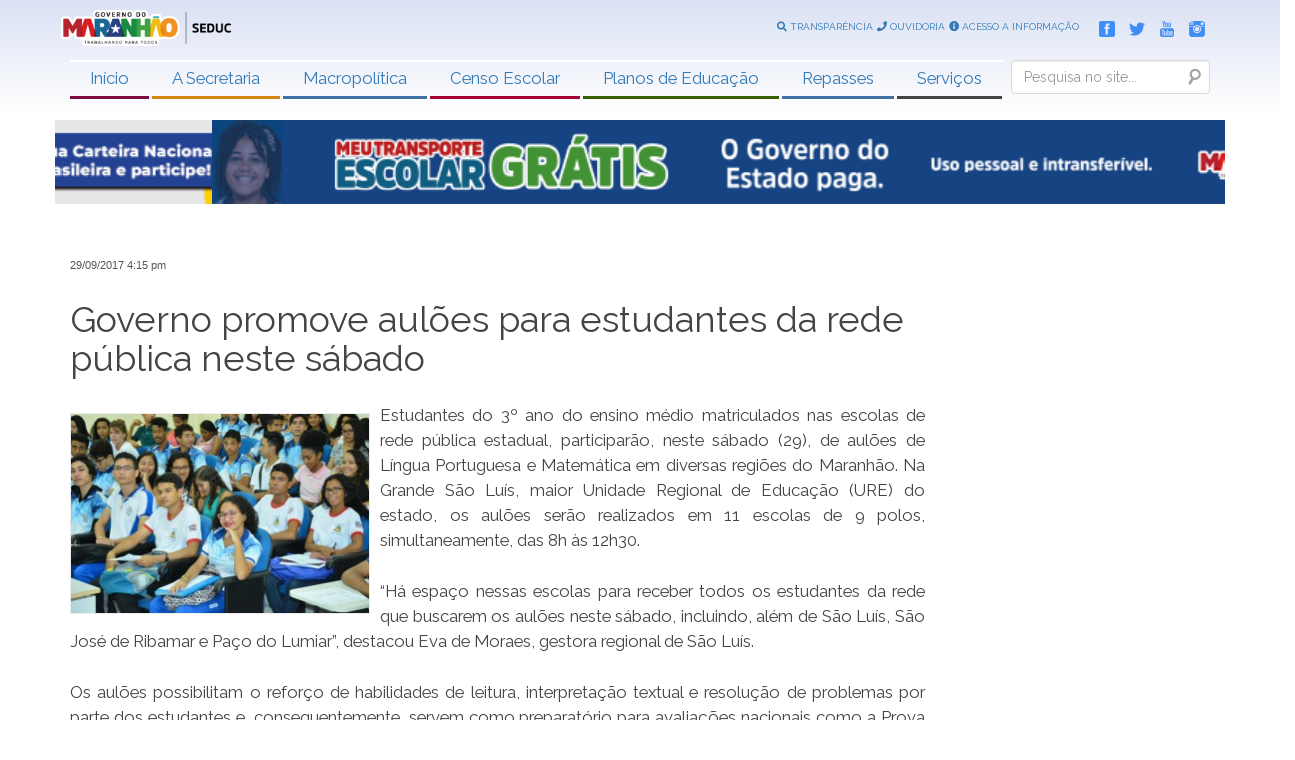

--- FILE ---
content_type: text/html; charset=UTF-8
request_url: https://www.educacao.ma.gov.br/governo-promove-auloes-para-estudantes-da-rede-publica-neste-sabado/
body_size: 15541
content:
<!DOCTYPE html>
<html lang="pt-br">

<head>
    <meta charset="utf-8">
    <meta http-equiv="X-UA-Compatible" content="IE=edge,chrome=1">
    <meta name="viewport" content="width=device-width, initial-scale=1, shrink-to-fit=no">
    <meta name="description" content="Sítio Eletrônico do Governo do Estado do Maranhão">
    <meta name="author" content="SEATI">
    <link rel="pingback" href="http://www.educacao.ma.gov.br/xmlrpc.php" />

    <title>Secretaria de Educação do Governo do Estado do Maranhão</title>
    
    <!-- Bootstrap core CSS -->
    
    <link href="http://www.educacao.ma.gov.br/wp-content/themes/seduc2023/bootstrap/css/bootstrap.css"	rel="stylesheet">
    
    <!-- Fontes -->
    <link rel="stylesheet" type="text/css" href="https://fonts.googleapis.com/css?family=Raleway:400,200,300,700,900,800" />
    <link href="https://fonts.googleapis.com/css?family=Relaway|Bebas+Neue|Cinzel|EB+Garamond&display=swap" rel="stylesheet">
    <link rel="stylesheet" type="text/css" href="https://fonts.googleapis.com/css?family=Open+Sans:400,300,300italic,400italic,600,600italic,700,700italic,800,800italic" >
        
    
    <!-- Carregando biblioteca para ícones -->
    <link rel="stylesheet" href="https://use.fontawesome.com/releases/v5.6.3/css/all.css">
    
      <link rel="stylesheet" href="http://www.educacao.ma.gov.br/wp-content/themes/seduc2023/OwlCarousel2-2.3.4/dist/assets/owl.carousel.min.css">
      <link rel="stylesheet" href="http://www.educacao.ma.gov.br/wp-content/themes/seduc2023/OwlCarousel2-2.3.4/dist/assets/owl.theme.default.min.css">

    <!-- Le HTML5 shim, for IE6-8 support of HTML5 elements -->
    <!--[if lt IE 9]>
      <script src="http://html5shim.googlecode.com/svn/trunk/html5.js"></script>
    <![endif]-->
    
    <!-- Le styles -->
    <link href="http://www.educacao.ma.gov.br/wp-content/themes/seduc2023/style.css" rel="stylesheet">

        <meta name='robots' content='max-image-preview:large' />
<link rel="alternate" type="application/rss+xml" title="Feed para Secretaria de Educação do Governo do Estado do Maranhão &raquo;" href="http://www.educacao.ma.gov.br/feed/" />
<link rel="alternate" type="application/rss+xml" title="Feed de comentários para Secretaria de Educação do Governo do Estado do Maranhão &raquo;" href="http://www.educacao.ma.gov.br/comments/feed/" />
<link rel="alternate" title="oEmbed (JSON)" type="application/json+oembed" href="http://www.educacao.ma.gov.br/wp-json/oembed/1.0/embed?url=http%3A%2F%2Fwww.educacao.ma.gov.br%2Fgoverno-promove-auloes-para-estudantes-da-rede-publica-neste-sabado%2F" />
<link rel="alternate" title="oEmbed (XML)" type="text/xml+oembed" href="http://www.educacao.ma.gov.br/wp-json/oembed/1.0/embed?url=http%3A%2F%2Fwww.educacao.ma.gov.br%2Fgoverno-promove-auloes-para-estudantes-da-rede-publica-neste-sabado%2F&#038;format=xml" />
<style id='wp-img-auto-sizes-contain-inline-css' type='text/css'>
img:is([sizes=auto i],[sizes^="auto," i]){contain-intrinsic-size:3000px 1500px}
/*# sourceURL=wp-img-auto-sizes-contain-inline-css */
</style>
<link rel='stylesheet' id='cnss_font_awesome_css-css' href='http://www.educacao.ma.gov.br/wp-content/plugins/easy-social-icons/css/font-awesome/css/all.min.css?ver=5.7.2' type='text/css' media='all' />
<link rel='stylesheet' id='cnss_font_awesome_v4_shims-css' href='http://www.educacao.ma.gov.br/wp-content/plugins/easy-social-icons/css/font-awesome/css/v4-shims.min.css?ver=5.7.2' type='text/css' media='all' />
<link rel='stylesheet' id='cnss_css-css' href='http://www.educacao.ma.gov.br/wp-content/plugins/easy-social-icons/css/cnss.css?ver=1.0' type='text/css' media='all' />
<link rel='stylesheet' id='wp_bannerize_pro_slugwp-bannerize-admin-barmincss-css' href='http://www.educacao.ma.gov.br/wp-content/plugins/wp-bannerize-pro/public/css/wp-bannerize-admin-bar.min.css?ver=1.6.9' type='text/css' media='all' />
<link rel='stylesheet' id='wp_bannerize_pro_slugwp-bannerizemincss-css' href='http://www.educacao.ma.gov.br/wp-content/plugins/wp-bannerize-pro/public/css/wp-bannerize.min.css?ver=1.6.9' type='text/css' media='all' />
<style id='wp-emoji-styles-inline-css' type='text/css'>

	img.wp-smiley, img.emoji {
		display: inline !important;
		border: none !important;
		box-shadow: none !important;
		height: 1em !important;
		width: 1em !important;
		margin: 0 0.07em !important;
		vertical-align: -0.1em !important;
		background: none !important;
		padding: 0 !important;
	}
/*# sourceURL=wp-emoji-styles-inline-css */
</style>
<style id='wp-block-library-inline-css' type='text/css'>
:root{
  --wp-block-synced-color:#7a00df;
  --wp-block-synced-color--rgb:122, 0, 223;
  --wp-bound-block-color:var(--wp-block-synced-color);
  --wp-editor-canvas-background:#ddd;
  --wp-admin-theme-color:#007cba;
  --wp-admin-theme-color--rgb:0, 124, 186;
  --wp-admin-theme-color-darker-10:#006ba1;
  --wp-admin-theme-color-darker-10--rgb:0, 107, 160.5;
  --wp-admin-theme-color-darker-20:#005a87;
  --wp-admin-theme-color-darker-20--rgb:0, 90, 135;
  --wp-admin-border-width-focus:2px;
}
@media (min-resolution:192dpi){
  :root{
    --wp-admin-border-width-focus:1.5px;
  }
}
.wp-element-button{
  cursor:pointer;
}

:root .has-very-light-gray-background-color{
  background-color:#eee;
}
:root .has-very-dark-gray-background-color{
  background-color:#313131;
}
:root .has-very-light-gray-color{
  color:#eee;
}
:root .has-very-dark-gray-color{
  color:#313131;
}
:root .has-vivid-green-cyan-to-vivid-cyan-blue-gradient-background{
  background:linear-gradient(135deg, #00d084, #0693e3);
}
:root .has-purple-crush-gradient-background{
  background:linear-gradient(135deg, #34e2e4, #4721fb 50%, #ab1dfe);
}
:root .has-hazy-dawn-gradient-background{
  background:linear-gradient(135deg, #faaca8, #dad0ec);
}
:root .has-subdued-olive-gradient-background{
  background:linear-gradient(135deg, #fafae1, #67a671);
}
:root .has-atomic-cream-gradient-background{
  background:linear-gradient(135deg, #fdd79a, #004a59);
}
:root .has-nightshade-gradient-background{
  background:linear-gradient(135deg, #330968, #31cdcf);
}
:root .has-midnight-gradient-background{
  background:linear-gradient(135deg, #020381, #2874fc);
}
:root{
  --wp--preset--font-size--normal:16px;
  --wp--preset--font-size--huge:42px;
}

.has-regular-font-size{
  font-size:1em;
}

.has-larger-font-size{
  font-size:2.625em;
}

.has-normal-font-size{
  font-size:var(--wp--preset--font-size--normal);
}

.has-huge-font-size{
  font-size:var(--wp--preset--font-size--huge);
}

.has-text-align-center{
  text-align:center;
}

.has-text-align-left{
  text-align:left;
}

.has-text-align-right{
  text-align:right;
}

.has-fit-text{
  white-space:nowrap !important;
}

#end-resizable-editor-section{
  display:none;
}

.aligncenter{
  clear:both;
}

.items-justified-left{
  justify-content:flex-start;
}

.items-justified-center{
  justify-content:center;
}

.items-justified-right{
  justify-content:flex-end;
}

.items-justified-space-between{
  justify-content:space-between;
}

.screen-reader-text{
  border:0;
  clip-path:inset(50%);
  height:1px;
  margin:-1px;
  overflow:hidden;
  padding:0;
  position:absolute;
  width:1px;
  word-wrap:normal !important;
}

.screen-reader-text:focus{
  background-color:#ddd;
  clip-path:none;
  color:#444;
  display:block;
  font-size:1em;
  height:auto;
  left:5px;
  line-height:normal;
  padding:15px 23px 14px;
  text-decoration:none;
  top:5px;
  width:auto;
  z-index:100000;
}
html :where(.has-border-color){
  border-style:solid;
}

html :where([style*=border-top-color]){
  border-top-style:solid;
}

html :where([style*=border-right-color]){
  border-right-style:solid;
}

html :where([style*=border-bottom-color]){
  border-bottom-style:solid;
}

html :where([style*=border-left-color]){
  border-left-style:solid;
}

html :where([style*=border-width]){
  border-style:solid;
}

html :where([style*=border-top-width]){
  border-top-style:solid;
}

html :where([style*=border-right-width]){
  border-right-style:solid;
}

html :where([style*=border-bottom-width]){
  border-bottom-style:solid;
}

html :where([style*=border-left-width]){
  border-left-style:solid;
}
html :where(img[class*=wp-image-]){
  height:auto;
  max-width:100%;
}
:where(figure){
  margin:0 0 1em;
}

html :where(.is-position-sticky){
  --wp-admin--admin-bar--position-offset:var(--wp-admin--admin-bar--height, 0px);
}

@media screen and (max-width:600px){
  html :where(.is-position-sticky){
    --wp-admin--admin-bar--position-offset:0px;
  }
}

/*# sourceURL=wp-block-library-inline-css */
</style><style id='global-styles-inline-css' type='text/css'>
:root{--wp--preset--aspect-ratio--square: 1;--wp--preset--aspect-ratio--4-3: 4/3;--wp--preset--aspect-ratio--3-4: 3/4;--wp--preset--aspect-ratio--3-2: 3/2;--wp--preset--aspect-ratio--2-3: 2/3;--wp--preset--aspect-ratio--16-9: 16/9;--wp--preset--aspect-ratio--9-16: 9/16;--wp--preset--color--black: #000000;--wp--preset--color--cyan-bluish-gray: #abb8c3;--wp--preset--color--white: #ffffff;--wp--preset--color--pale-pink: #f78da7;--wp--preset--color--vivid-red: #cf2e2e;--wp--preset--color--luminous-vivid-orange: #ff6900;--wp--preset--color--luminous-vivid-amber: #fcb900;--wp--preset--color--light-green-cyan: #7bdcb5;--wp--preset--color--vivid-green-cyan: #00d084;--wp--preset--color--pale-cyan-blue: #8ed1fc;--wp--preset--color--vivid-cyan-blue: #0693e3;--wp--preset--color--vivid-purple: #9b51e0;--wp--preset--gradient--vivid-cyan-blue-to-vivid-purple: linear-gradient(135deg,rgb(6,147,227) 0%,rgb(155,81,224) 100%);--wp--preset--gradient--light-green-cyan-to-vivid-green-cyan: linear-gradient(135deg,rgb(122,220,180) 0%,rgb(0,208,130) 100%);--wp--preset--gradient--luminous-vivid-amber-to-luminous-vivid-orange: linear-gradient(135deg,rgb(252,185,0) 0%,rgb(255,105,0) 100%);--wp--preset--gradient--luminous-vivid-orange-to-vivid-red: linear-gradient(135deg,rgb(255,105,0) 0%,rgb(207,46,46) 100%);--wp--preset--gradient--very-light-gray-to-cyan-bluish-gray: linear-gradient(135deg,rgb(238,238,238) 0%,rgb(169,184,195) 100%);--wp--preset--gradient--cool-to-warm-spectrum: linear-gradient(135deg,rgb(74,234,220) 0%,rgb(151,120,209) 20%,rgb(207,42,186) 40%,rgb(238,44,130) 60%,rgb(251,105,98) 80%,rgb(254,248,76) 100%);--wp--preset--gradient--blush-light-purple: linear-gradient(135deg,rgb(255,206,236) 0%,rgb(152,150,240) 100%);--wp--preset--gradient--blush-bordeaux: linear-gradient(135deg,rgb(254,205,165) 0%,rgb(254,45,45) 50%,rgb(107,0,62) 100%);--wp--preset--gradient--luminous-dusk: linear-gradient(135deg,rgb(255,203,112) 0%,rgb(199,81,192) 50%,rgb(65,88,208) 100%);--wp--preset--gradient--pale-ocean: linear-gradient(135deg,rgb(255,245,203) 0%,rgb(182,227,212) 50%,rgb(51,167,181) 100%);--wp--preset--gradient--electric-grass: linear-gradient(135deg,rgb(202,248,128) 0%,rgb(113,206,126) 100%);--wp--preset--gradient--midnight: linear-gradient(135deg,rgb(2,3,129) 0%,rgb(40,116,252) 100%);--wp--preset--font-size--small: 13px;--wp--preset--font-size--medium: 20px;--wp--preset--font-size--large: 36px;--wp--preset--font-size--x-large: 42px;--wp--preset--spacing--20: 0.44rem;--wp--preset--spacing--30: 0.67rem;--wp--preset--spacing--40: 1rem;--wp--preset--spacing--50: 1.5rem;--wp--preset--spacing--60: 2.25rem;--wp--preset--spacing--70: 3.38rem;--wp--preset--spacing--80: 5.06rem;--wp--preset--shadow--natural: 6px 6px 9px rgba(0, 0, 0, 0.2);--wp--preset--shadow--deep: 12px 12px 50px rgba(0, 0, 0, 0.4);--wp--preset--shadow--sharp: 6px 6px 0px rgba(0, 0, 0, 0.2);--wp--preset--shadow--outlined: 6px 6px 0px -3px rgb(255, 255, 255), 6px 6px rgb(0, 0, 0);--wp--preset--shadow--crisp: 6px 6px 0px rgb(0, 0, 0);}:where(.is-layout-flex){gap: 0.5em;}:where(.is-layout-grid){gap: 0.5em;}body .is-layout-flex{display: flex;}.is-layout-flex{flex-wrap: wrap;align-items: center;}.is-layout-flex > :is(*, div){margin: 0;}body .is-layout-grid{display: grid;}.is-layout-grid > :is(*, div){margin: 0;}:where(.wp-block-columns.is-layout-flex){gap: 2em;}:where(.wp-block-columns.is-layout-grid){gap: 2em;}:where(.wp-block-post-template.is-layout-flex){gap: 1.25em;}:where(.wp-block-post-template.is-layout-grid){gap: 1.25em;}.has-black-color{color: var(--wp--preset--color--black) !important;}.has-cyan-bluish-gray-color{color: var(--wp--preset--color--cyan-bluish-gray) !important;}.has-white-color{color: var(--wp--preset--color--white) !important;}.has-pale-pink-color{color: var(--wp--preset--color--pale-pink) !important;}.has-vivid-red-color{color: var(--wp--preset--color--vivid-red) !important;}.has-luminous-vivid-orange-color{color: var(--wp--preset--color--luminous-vivid-orange) !important;}.has-luminous-vivid-amber-color{color: var(--wp--preset--color--luminous-vivid-amber) !important;}.has-light-green-cyan-color{color: var(--wp--preset--color--light-green-cyan) !important;}.has-vivid-green-cyan-color{color: var(--wp--preset--color--vivid-green-cyan) !important;}.has-pale-cyan-blue-color{color: var(--wp--preset--color--pale-cyan-blue) !important;}.has-vivid-cyan-blue-color{color: var(--wp--preset--color--vivid-cyan-blue) !important;}.has-vivid-purple-color{color: var(--wp--preset--color--vivid-purple) !important;}.has-black-background-color{background-color: var(--wp--preset--color--black) !important;}.has-cyan-bluish-gray-background-color{background-color: var(--wp--preset--color--cyan-bluish-gray) !important;}.has-white-background-color{background-color: var(--wp--preset--color--white) !important;}.has-pale-pink-background-color{background-color: var(--wp--preset--color--pale-pink) !important;}.has-vivid-red-background-color{background-color: var(--wp--preset--color--vivid-red) !important;}.has-luminous-vivid-orange-background-color{background-color: var(--wp--preset--color--luminous-vivid-orange) !important;}.has-luminous-vivid-amber-background-color{background-color: var(--wp--preset--color--luminous-vivid-amber) !important;}.has-light-green-cyan-background-color{background-color: var(--wp--preset--color--light-green-cyan) !important;}.has-vivid-green-cyan-background-color{background-color: var(--wp--preset--color--vivid-green-cyan) !important;}.has-pale-cyan-blue-background-color{background-color: var(--wp--preset--color--pale-cyan-blue) !important;}.has-vivid-cyan-blue-background-color{background-color: var(--wp--preset--color--vivid-cyan-blue) !important;}.has-vivid-purple-background-color{background-color: var(--wp--preset--color--vivid-purple) !important;}.has-black-border-color{border-color: var(--wp--preset--color--black) !important;}.has-cyan-bluish-gray-border-color{border-color: var(--wp--preset--color--cyan-bluish-gray) !important;}.has-white-border-color{border-color: var(--wp--preset--color--white) !important;}.has-pale-pink-border-color{border-color: var(--wp--preset--color--pale-pink) !important;}.has-vivid-red-border-color{border-color: var(--wp--preset--color--vivid-red) !important;}.has-luminous-vivid-orange-border-color{border-color: var(--wp--preset--color--luminous-vivid-orange) !important;}.has-luminous-vivid-amber-border-color{border-color: var(--wp--preset--color--luminous-vivid-amber) !important;}.has-light-green-cyan-border-color{border-color: var(--wp--preset--color--light-green-cyan) !important;}.has-vivid-green-cyan-border-color{border-color: var(--wp--preset--color--vivid-green-cyan) !important;}.has-pale-cyan-blue-border-color{border-color: var(--wp--preset--color--pale-cyan-blue) !important;}.has-vivid-cyan-blue-border-color{border-color: var(--wp--preset--color--vivid-cyan-blue) !important;}.has-vivid-purple-border-color{border-color: var(--wp--preset--color--vivid-purple) !important;}.has-vivid-cyan-blue-to-vivid-purple-gradient-background{background: var(--wp--preset--gradient--vivid-cyan-blue-to-vivid-purple) !important;}.has-light-green-cyan-to-vivid-green-cyan-gradient-background{background: var(--wp--preset--gradient--light-green-cyan-to-vivid-green-cyan) !important;}.has-luminous-vivid-amber-to-luminous-vivid-orange-gradient-background{background: var(--wp--preset--gradient--luminous-vivid-amber-to-luminous-vivid-orange) !important;}.has-luminous-vivid-orange-to-vivid-red-gradient-background{background: var(--wp--preset--gradient--luminous-vivid-orange-to-vivid-red) !important;}.has-very-light-gray-to-cyan-bluish-gray-gradient-background{background: var(--wp--preset--gradient--very-light-gray-to-cyan-bluish-gray) !important;}.has-cool-to-warm-spectrum-gradient-background{background: var(--wp--preset--gradient--cool-to-warm-spectrum) !important;}.has-blush-light-purple-gradient-background{background: var(--wp--preset--gradient--blush-light-purple) !important;}.has-blush-bordeaux-gradient-background{background: var(--wp--preset--gradient--blush-bordeaux) !important;}.has-luminous-dusk-gradient-background{background: var(--wp--preset--gradient--luminous-dusk) !important;}.has-pale-ocean-gradient-background{background: var(--wp--preset--gradient--pale-ocean) !important;}.has-electric-grass-gradient-background{background: var(--wp--preset--gradient--electric-grass) !important;}.has-midnight-gradient-background{background: var(--wp--preset--gradient--midnight) !important;}.has-small-font-size{font-size: var(--wp--preset--font-size--small) !important;}.has-medium-font-size{font-size: var(--wp--preset--font-size--medium) !important;}.has-large-font-size{font-size: var(--wp--preset--font-size--large) !important;}.has-x-large-font-size{font-size: var(--wp--preset--font-size--x-large) !important;}
/*# sourceURL=global-styles-inline-css */
</style>
<style id='core-block-supports-inline-css' type='text/css'>
/**
 * Core styles: block-supports
 */

/*# sourceURL=core-block-supports-inline-css */
</style>

<style id='classic-theme-styles-inline-css' type='text/css'>
/**
 * These rules are needed for backwards compatibility.
 * They should match the button element rules in the base theme.json file.
 */
.wp-block-button__link {
	color: #ffffff;
	background-color: #32373c;
	border-radius: 9999px; /* 100% causes an oval, but any explicit but really high value retains the pill shape. */

	/* This needs a low specificity so it won't override the rules from the button element if defined in theme.json. */
	box-shadow: none;
	text-decoration: none;

	/* The extra 2px are added to size solids the same as the outline versions.*/
	padding: calc(0.667em + 2px) calc(1.333em + 2px);

	font-size: 1.125em;
}

.wp-block-file__button {
	background: #32373c;
	color: #ffffff;
	text-decoration: none;
}

/*# sourceURL=/wp-includes/css/classic-themes.css */
</style>
<link rel='stylesheet' id='msl-main-css' href='http://www.educacao.ma.gov.br/wp-content/plugins/master-slider/public/assets/css/masterslider.main.css?ver=3.9.5' type='text/css' media='all' />
<link rel='stylesheet' id='msl-custom-css' href='http://www.educacao.ma.gov.br/wp-content/uploads/master-slider/custom.css?ver=20.2' type='text/css' media='all' />
<script type="text/javascript" src="http://www.educacao.ma.gov.br/wp-content/themes/seduc2023/js/jquery-3.4.1.js?ver=6.9" id="jquery-js"></script>
<script type="text/javascript" src="http://www.educacao.ma.gov.br/wp-content/plugins/easy-social-icons/js/cnss.js?ver=1.0" id="cnss_js-js"></script>
<script type="text/javascript" src="http://www.educacao.ma.gov.br/wp-content/themes/seduc2023/js/pace.min.js?ver=6.9" id="pace-js"></script>
<script type="text/javascript" src="http://www.educacao.ma.gov.br/wp-content/themes/seduc2023/bootstrap/js/bootstrap.js?ver=6.9" id="bootstrap-js"></script>
<link rel="https://api.w.org/" href="http://www.educacao.ma.gov.br/wp-json/" /><link rel="alternate" title="JSON" type="application/json" href="http://www.educacao.ma.gov.br/wp-json/wp/v2/posts/16643" /><link rel="EditURI" type="application/rsd+xml" title="RSD" href="http://www.educacao.ma.gov.br/xmlrpc.php?rsd" />
<meta name="generator" content="WordPress 6.9" />
<link rel="canonical" href="http://www.educacao.ma.gov.br/governo-promove-auloes-para-estudantes-da-rede-publica-neste-sabado/" />
<link rel='shortlink' href='http://www.educacao.ma.gov.br/?p=16643' />
<style type="text/css">
		ul.cnss-social-icon li.cn-fa-icon a:hover{opacity: 0.7!important;color:#ffffff!important;}
		</style><script>var ms_grabbing_curosr = 'http://www.educacao.ma.gov.br/wp-content/plugins/master-slider/public/assets/css/common/grabbing.cur', ms_grab_curosr = 'http://www.educacao.ma.gov.br/wp-content/plugins/master-slider/public/assets/css/common/grab.cur';</script>
<meta name="generator" content="MasterSlider 3.9.5 - Responsive Touch Image Slider | avt.li/msf" />
<script>
  window.ajaxurl =
    "http://www.educacao.ma.gov.br/wp-admin/admin-ajax.php"
  window.WPBannerize = {
    "General": {
        "impressions_enabled": true,
        "clicks_enabled": true
    },
    "Layout": {
        "top": 0,
        "right": 0,
        "bottom": 0,
        "left": 0
    }
} ;
</script>
<link rel="icon" href="http://www.educacao.ma.gov.br/wp-content/uploads/2023/03/favicon.png" sizes="32x32" />
<link rel="icon" href="http://www.educacao.ma.gov.br/wp-content/uploads/2023/03/favicon.png" sizes="192x192" />
<link rel="apple-touch-icon" href="http://www.educacao.ma.gov.br/wp-content/uploads/2023/03/favicon.png" />
<meta name="msapplication-TileImage" content="http://www.educacao.ma.gov.br/wp-content/uploads/2023/03/favicon.png" />
		<style type="text/css" id="wp-custom-css">
			.wp_bannerize_banner_box {
    display: inline-block;
    width: 24%;}

.wp_bannerize_layout_vertical img {
    width: 179px;
    height: auto;
    display: block;
    margin: 0 auto;}

@media only screen and (max-width: 670px) {
.wp_bannerize_banner_box {
    display: block;
    width: 100%;}
	
}		</style>
		</head>

<body>

<div class="container-fuid" style="background-image: linear-gradient(#dae1f4,white);">
   
    <div class="row" style="height: 50px; padding: 10px 0;">
        <div class="container">
           
            <div id="logo-site" class="row">
                <a href="http://www.educacao.ma.gov.br">
				    <img src="http://www.educacao.ma.gov.br/wp-content/uploads/2023/03/logo.png"  alt="Secretaria de Educação do Governo do Estado do Maranhão" class="img-responsive"/>
				</a>
            </div>
            
            <div id="topo-busca" style="display: none;">
                 <form class="navbar-form " role="form" action="http://www.educacao.ma.gov.br/" id="searchform" method="get">
                    <div class="form-group">
                      <label for="s" class="assistive-text">Search</label>
                      <input name="s" id="s" type="text" class="form-control" placeholder="Pesquisa no site..." />
                      <input type="submit" class="submit" name="submit" id="searchsubmit" value="Search">
                    </div>
                 </form>
            </div>
            
            <div class="" id="topo-social">
                <ul class="cnss-social-icon" style="text-align:center;">
                    <li class="Facebook">
                      <a target="_blank" title="Facebook" href="https://www.facebook.com/governodomaranhao">
                          <img src="http://www.educacao.ma.gov.br/wp-content/themes/seduc2023/img/icones/facebook-blue.png" alt="Logo do Facebook" title="Siga-nos no Facebook"></a>
                    </li>
                    <li class="Twitter">
                      <a target="_blank" title="Twitter" href="https://www.twitter.com/GovernoMA">
                          <img src="http://www.educacao.ma.gov.br/wp-content/themes/seduc2023/img/icones/twitter-blue.png" alt="Twitter"></a>
                    </li>
                    <li class="Youtube">
                      <a target="_blank" title="Youtube" href="https://www.youtube.com/user/GovernoMA">
                          <img src="http://www.educacao.ma.gov.br/wp-content/themes/seduc2023/img/icones/youtube-blue.png" alt="Youtube"></a>
                    </li>
                    <li class="Instagram">
                      <a target="_blank" title="Instagram" href="https://www.instagram.com/governoma">
                          <img src="http://www.educacao.ma.gov.br/wp-content/themes/seduc2023/img/icones/instagram-blue.png" alt="Instagram"></a>
                    </li>
                </ul>
            </div>
            
            <div class="hidden-xs" id="topo-links-uteis">
                <ul class="cnss-social-icon" style="text-align:center;">
                    <li class="Facebook">
                      <a target="_blank" title="" href="https://www.facebook.com/governodomaranhao">
                      <i class="fas fa-search"></i> TRANSPARÊNCIA
                      </a>
                    </li>
                    <li class="Twitter">
                      <a target="_blank" title="" href="https://www.twitter.com/GovernoMA">
                      <i class="fas fa-phone"></i> OUVIDORIA
                      </a>
                    </li>
                    <li class="Youtube">
                      <a target="_blank" title="" href="https://www.youtube.com/user/GovernoMA">
                      <i class="fas fa-info-circle"></i> ACESSO A INFORMAÇÃO
                      </a>
                    </li>
                </ul>
            </div>            

        </div>
        
    </div>
    
    <div class="row-fluid" style="height: 60px; padding: 10px 0; position: relative; display: block;">
        <div class="container">
           
           <div class="menu-principal">
				<!-- NavBar -->
                <nav class="navbar navbar-default navbar-principal">
                    <div class="container-fluid" id="box-menu-topo">
                        <!-- Brand and toggle get grouped for better mobile display -->
                        <div class="navbar-header hidden-lg hidden-md hidden-sm">
                            <button type="button" class="navbar-toggle collapsed"
                                data-toggle="collapse"
                                data-target="#collapse-1">
                                <span class="sr-only">Menu</span>
                                <span class="icon-bar"></span> 
                                <span class="icon-bar"></span>
                                <span class="icon-bar"></span>
                            </button>

                            <form class="navbar-form " role="form" action="http://www.educacao.ma.gov.br/" id="searchform" method="get">
                                <div class="form-group">
                                <label for="s" class="assistive-text">Search</label>
                                <input name="s" id="s" type="text" class="form-control" placeholder="Pesquisa no site..." />
                                <input type="submit" class="submit" name="submit" id="searchsubmit" value="Search">
                                </div>
                            </form>

                        </div>

                        

                        <!-- Collect the nav links, forms, and other content for toggling -->

                        <div class="collapse navbar-collapse" id="collapse-1" style="float: right;">
                            <div id="menu-parte-1">
                                <div id="navigation" class="menu-menu-topo-container"><ul id="menu-menu-topo" class="menu"><li id="menu-item-84261" class="menu-item menu-item-type-custom menu-item-object-custom menu-item-home menu-item-84261"><a href="http://www.educacao.ma.gov.br/">Início</a></li>
<li id="menu-item-84262" class="menu-item menu-item-type-custom menu-item-object-custom menu-item-has-children menu-item-84262"><a href="#">A Secretaria</a>
<ul class="sub-menu">
	<li id="menu-item-84275" class="menu-item menu-item-type-post_type menu-item-object-page menu-item-84275"><a href="http://www.educacao.ma.gov.br/perfil-do-governador/">Perfil do Governador</a></li>
	<li id="menu-item-84274" class="menu-item menu-item-type-post_type menu-item-object-page menu-item-84274"><a href="http://www.educacao.ma.gov.br/perfil-da-secretaria/">Perfil da Secretária</a></li>
	<li id="menu-item-84277" class="menu-item menu-item-type-post_type menu-item-object-page menu-item-84277"><a href="http://www.educacao.ma.gov.br/organograma/">Organograma</a></li>
	<li id="menu-item-84278" class="menu-item menu-item-type-post_type menu-item-object-page menu-item-84278"><a href="http://www.educacao.ma.gov.br/missao/">Missão</a></li>
	<li id="menu-item-84279" class="menu-item menu-item-type-post_type menu-item-object-page menu-item-84279"><a href="http://www.educacao.ma.gov.br/unidades-regionais-de-educacao/">Unidades Regionais de Educação</a></li>
</ul>
</li>
<li id="menu-item-84280" class="menu-item menu-item-type-custom menu-item-object-custom menu-item-has-children menu-item-84280"><a href="#">Macropolítica</a>
<ul class="sub-menu">
	<li id="menu-item-84281" class="menu-item menu-item-type-post_type menu-item-object-page menu-item-84281"><a href="http://www.educacao.ma.gov.br/escola-digna/">Escola Digna</a></li>
	<li id="menu-item-84282" class="menu-item menu-item-type-post_type menu-item-object-page menu-item-84282"><a href="http://www.educacao.ma.gov.br/eixos/">Eixos</a></li>
	<li id="menu-item-84284" class="menu-item menu-item-type-post_type menu-item-object-page menu-item-84284"><a href="http://www.educacao.ma.gov.br/formacao-de-gestores-2/">Formação de Gestores</a></li>
</ul>
</li>
<li id="menu-item-84285" class="menu-item menu-item-type-post_type menu-item-object-page menu-item-has-children menu-item-84285"><a href="http://www.educacao.ma.gov.br/censo-escolar/">Censo Escolar</a>
<ul class="sub-menu">
	<li id="menu-item-84286" class="menu-item menu-item-type-post_type menu-item-object-page menu-item-84286"><a href="http://www.educacao.ma.gov.br/censo-escolar/">Sobre o Censo Escolar</a></li>
	<li id="menu-item-84288" class="menu-item menu-item-type-post_type menu-item-object-page menu-item-84288"><a href="http://www.educacao.ma.gov.br/legislacao/">Legislação</a></li>
	<li id="menu-item-84289" class="menu-item menu-item-type-post_type menu-item-object-page menu-item-84289"><a href="http://www.educacao.ma.gov.br/informes-estatisticos/">Informes Estatísticos</a></li>
	<li id="menu-item-84290" class="menu-item menu-item-type-post_type menu-item-object-page menu-item-84290"><a href="http://www.educacao.ma.gov.br/indicadores-educacionais-do-maranhao/">Indicadores Educacionais do Maranhão</a></li>
	<li id="menu-item-84291" class="menu-item menu-item-type-post_type menu-item-object-page menu-item-84291"><a href="http://www.educacao.ma.gov.br/censo-escolar-2018/">Censo Escolar 2018</a></li>
</ul>
</li>
<li id="menu-item-84292" class="menu-item menu-item-type-post_type menu-item-object-page menu-item-84292"><a href="http://www.educacao.ma.gov.br/plano-estadual-de-educacao/">Planos de Educação</a></li>
<li id="menu-item-84293" class="menu-item menu-item-type-post_type menu-item-object-page menu-item-has-children menu-item-84293"><a href="http://www.educacao.ma.gov.br/fundeb-fundo-estadual/">Repasses</a>
<ul class="sub-menu">
	<li id="menu-item-84294" class="menu-item menu-item-type-custom menu-item-object-custom menu-item-84294"><a href="http://sistemas.educacao.ma.gov.br/supecon/frmConsulta.aspx">Demonstrativos de Repasses</a></li>
	<li id="menu-item-84295" class="menu-item menu-item-type-post_type menu-item-object-page menu-item-84295"><a href="http://www.educacao.ma.gov.br/caixa-escolar/">Caixa Escolar</a></li>
	<li id="menu-item-84296" class="menu-item menu-item-type-custom menu-item-object-custom menu-item-84296"><a href="http://www.educacao.ma.gov.br/wp-content/uploads/2023/03/WhatsApp-Image-2023-03-10-at-17.33.42.jpg">Fale conosco</a></li>
</ul>
</li>
<li id="menu-item-84297" class="menu-item menu-item-type-custom menu-item-object-custom menu-item-has-children menu-item-84297"><a href="#">Serviços</a>
<ul class="sub-menu">
	<li id="menu-item-84298" class="menu-item menu-item-type-post_type menu-item-object-page menu-item-84298"><a href="http://www.educacao.ma.gov.br/alimentacao-escolar-2/">Alimentação Escolar</a></li>
	<li id="menu-item-84299" class="menu-item menu-item-type-custom menu-item-object-custom menu-item-84299"><a href="http://sistemas.educacao.ma.gov.br/acesso">Acesso ao Sistema</a></li>
	<li id="menu-item-84300" class="menu-item menu-item-type-custom menu-item-object-custom menu-item-84300"><a href="http://conselhodeeducacao.ma.gov.br/">CEE/MA</a></li>
	<li id="menu-item-84301" class="menu-item menu-item-type-post_type menu-item-object-page menu-item-84301"><a href="http://www.educacao.ma.gov.br/comae-2022/">COMAE 2022</a></li>
	<li id="menu-item-84302" class="menu-item menu-item-type-custom menu-item-object-custom menu-item-84302"><a href="http://sistemas.educacao.ma.gov.br/diariaseduc/frmPrestarConta.aspx">Diárias</a></li>
	<li id="menu-item-84303" class="menu-item menu-item-type-custom menu-item-object-custom menu-item-84303"><a href="http://www.eprocessos.ma.gov.br/ged/">E-Processos</a></li>
	<li id="menu-item-84304" class="menu-item menu-item-type-post_type menu-item-object-page menu-item-84304"><a href="http://www.educacao.ma.gov.br/fluxo/">Fluxo</a></li>
	<li id="menu-item-84306" class="menu-item menu-item-type-post_type menu-item-object-page menu-item-84306"><a href="http://www.educacao.ma.gov.br/editais/">Licitações</a></li>
	<li id="menu-item-84307" class="menu-item menu-item-type-custom menu-item-object-custom menu-item-84307"><a href="http://sistemas.educacao.ma.gov.br/acompanhamento/">Monitoramento</a></li>
	<li id="menu-item-84308" class="menu-item menu-item-type-custom menu-item-object-custom menu-item-84308"><a href="http://www.ouvidorias.ma.gov.br/Ouvidorias/index.aspx?ReturnUrl=%2fouvidorias%2f">Ouvidoria</a></li>
	<li id="menu-item-84309" class="menu-item menu-item-type-post_type menu-item-object-page menu-item-84309"><a href="http://www.educacao.ma.gov.br/portarias/">Portarias</a></li>
	<li id="menu-item-84310" class="menu-item menu-item-type-post_type menu-item-object-page menu-item-84310"><a href="http://www.educacao.ma.gov.br/rh/">Recursos Humanos</a></li>
	<li id="menu-item-84312" class="menu-item menu-item-type-post_type menu-item-object-page menu-item-84312"><a href="http://www.educacao.ma.gov.br/seletivos-e-concursos/">Seletivos, Concursos e Editais</a></li>
	<li id="menu-item-84313" class="menu-item menu-item-type-custom menu-item-object-custom menu-item-84313"><a href="http://sistemas.educacao.ma.gov.br/painelSiaep/frmDefault.aspx">SIAEP</a></li>
	<li id="menu-item-100156" class="menu-item menu-item-type-post_type menu-item-object-page menu-item-100156"><a href="http://www.educacao.ma.gov.br/inspecao-escolar/">INSPEÇÃO ESCOLAR</a></li>
</ul>
</li>
</ul></div>                            </div>
                            <form class="navbar-form navbar-left" role="form" action="http://www.educacao.ma.gov.br/" id="searchform" method="get">
                                <div class="form-group">
                                <label for="s" class="assistive-text">Search</label>
                                <input name="s" id="s" type="text" class="form-control" placeholder="Pesquisa no site..." />
                                <input type="submit" class="submit" name="submit" id="searchsubmit" value="Search">
                                </div>
                            </form>
                        </div>
                        
                    </div>
                </nav>
            </div>
            
        </div>
    </div>
    
</div>
	
<div class="container hidden-xs" id="masterslidertopo">
   <div class="row">
       
		<!-- MasterSlider -->
		<div id="P_MS697360339dac1" class="master-slider-parent msl ms-parent-id-2" style="max-width:1170px;">

			
			<!-- MasterSlider Main -->
			<div id="MS697360339dac1" class="master-slider ms-skin-default" >
				 				 
				<div  class="ms-slide" data-delay="3" data-fill-mode="fill"  >
					<img src="http://www.educacao.ma.gov.br/wp-content/plugins/master-slider/public/assets/css/blank.gif" alt="" title="" data-src="http://www.educacao.ma.gov.br/wp-content/uploads/2026/01/BOLSA_MAIS_PROF_banner-1.png" />
	<a href="https://www.educacao.ma.gov.br/seduc-divulga-edital-para-selecao-de-professores-bolsista-no-ambito-do-programa-mais-professores/"     ></a>


	<div class="ms-thumb" ><div class="ms-tab-context"><div class=&quot;ms-tab-context&quot;></div></div>
</div>
				</div>
				<div  class="ms-slide" data-delay="3" data-fill-mode="fill"  >
					<img src="http://www.educacao.ma.gov.br/wp-content/plugins/master-slider/public/assets/css/blank.gif" alt="" title="" data-src="http://www.educacao.ma.gov.br/wp-content/uploads/2025/12/banner_topo_transporte_gratis.png" />
	<a href="https://sistemas.educacao.ma.gov.br/MeuTransporteEscolar/"     ></a>


	<div class="ms-thumb" ><div class="ms-tab-context"><div class=&quot;ms-tab-context&quot;></div></div>
</div>
				</div>

			</div>
			<!-- END MasterSlider Main -->

			 
		</div>
		<!-- END MasterSlider -->

		<script>
		(function ( $ ) {
			"use strict";

			$(function () {
				var masterslider_dac1 = new MasterSlider();

				// slider controls

				// slider setup
				masterslider_dac1.setup("MS697360339dac1", {
						width           : 1170,
						height          : 84,
						minHeight       : 0,
						space           : 0,
						start           : 1,
						grabCursor      : true,
						swipe           : true,
						mouse           : true,
						layout          : "boxed",
						wheel           : false,
						autoplay        : true,
						instantStartLayers:false,
						loop            : false,
						shuffle         : false,
						preload         : 0,
						heightLimit     : true,
						autoHeight      : false,
						smoothHeight    : true,
						endPause        : false,
						overPause       : true,
						fillMode        : "fill",
						centerControls  : true,
						startOnAppear   : false,
						layersMode      : "center",
						hideLayers      : false,
						fullscreenMargin: 0,
						speed           : 20,
						dir             : "h",
						parallaxMode    : 'swipe',
						view            : "basic"
				});

				
				window.masterslider_instances = window.masterslider_instances || [];
				window.masterslider_instances.push( masterslider_dac1 );
			 });

		})(jQuery);
		</script>

   </div>
</div>
<div class="container" id="subpagina">
   <div class="col-md-9" id="noticia-principal">

		<div class="row" id="noticias">
            
                        
            <span class="tarja-data"> 29/09/2017 4:15 pm</span>
            
            <h1>Governo promove aulões para estudantes da rede pública neste sábado</h1>
            
            <p style="text-align: justify"><a href="http:/www.educacao.ma.gov.br/wp-content/uploads/2017/09/aulão.jpeg" rel="attachment wp-att-16644"><img fetchpriority="high" decoding="async" class="alignleft size-medium wp-image-16644" src="http:/www.educacao.ma.gov.br/wp-content/uploads/2017/09/aulão-300x200.jpeg" alt="aulão" width="300" height="200" /></a>Estudantes do 3º ano do ensino médio matriculados nas escolas de rede pública estadual, participarão, neste sábado (29), de aulões de Língua Portuguesa e Matemática em diversas regiões do Maranhão. Na Grande São Luís, maior Unidade Regional de Educação (URE) do estado, os aulões serão realizados em 11 escolas de 9 polos, simultaneamente, das 8h às 12h30.</p>
<p style="text-align: justify">“Há espaço nessas escolas para receber todos os estudantes da rede que buscarem os aulões neste sábado, incluindo, além de São Luís, São José de Ribamar e Paço do Lumiar”, destacou Eva de Moraes, gestora regional de São Luís.</p>
<p style="text-align: justify">Os aulões possibilitam o reforço de habilidades de leitura, interpretação textual e resolução de problemas por parte dos estudantes e, consequentemente, servem como preparatório para avaliações nacionais como a Prova Brasil e o Exame Nacional de Ensino Médio (Enem).</p>
<p style="text-align: justify">O aulão faz parte das ações do Plano Mais IDEB, criado pelo governador Flávio Dino para melhorar os índices educacionais do estado. Também integram o Plano a formação continuada de professores e o acompanhamento e monitoramento de indicadores.</p>
<p style="text-align: justify"><strong>Prova Brasil</strong></p>
<p style="text-align: justify">Criada em 2005 a partir da reestruturação do Sistema de Avaliação da Educação Básica (SAEB), a Avaliação Nacional do Rendimento Escolar (ANRESC), mais conhecida como Prova Brasil, acontecerá no período de 23 de outubro a 3 de novembro e será censitária, abrangendo estudantes do 5º e 9º anos do ensino fundamental e da terceira série do ensino médio, tanto das redes públicas quanto das privadas, neste último caso, por adesão.</p>
<p style="text-align: justify">Os testes avaliam as habilidades apresentadas na forma de descritores da Matriz de Referência de cada etapa de ensino para os componentes curriculares Matemática e Língua Portuguesa. Ao todo, serão avaliados aproximadamente 310 mil estudantes dessas etapas escolares em todo o estado e 7,5 milhão em todo o país.</p>
<p style="text-align: justify"><strong>Enem</strong></p>
<p style="text-align: justify">Já o Enem 2017 ocorrerá em dois domingos consecutivos: nos dias 5 e 12 de novembro, da seguinte forma: redação, linguagens e ciências humanas serão os temas do primeiro domingo, com duração de cinco horas e meia de prova. No domingo depois, serão os exames de matemática e de ciências da natureza, com quatro horas e meia para realização.</p>
<p style="text-align: justify"><strong>Locais</strong></p>
<p style="text-align: justify"><strong>1</strong> &#8211; Polo Itaqui-Bacanga: Centro de Ensino Vicente Maia (Antigo CEMA &#8211; Anjo da Guarda) e C.E. Antônio Ribeiro da Silva (Avenida do Contorno &#8211; Sá Viana)<br />
<strong>2</strong> &#8211; Polo Paço do Lumiar: C.E. Prof. Machadinho (Praça Nossa Senhora da Luz – Centro &#8211; Paço do Lumiar) e C.E. Erasmo Dias (Av. 12 – Maiobão)<br />
<strong>3</strong> &#8211; Polo São José de Ribamar: CAIC São José de Ribamar (Rua São Silvestre, 125 &#8211; São Raimundo)<br />
<strong>4</strong> &#8211; Polo Centro, Monte Castelo e Região: CEJOL (Canto da Fabril &#8211; Rua Oswaldo Cruz, 954 &#8211; Centro &#8211; Polo XI)<br />
<strong>5</strong> &#8211; Polo zona rural e São Cristóvão: CE São Cristóvão (Av. Guajajara, nº 90, São Cristóvão)<br />
<strong>6</strong> &#8211; Polo Cidade Cidade Operária: CE Justino Pereira (Av. 103, Unidade 103, Cidade Operária) e Paulo VI (UEMA)<br />
<strong>7</strong> &#8211; Polo Raposa: CE José França de Sousa (Rua da Agroveterinária – Raposa)<br />
<strong>8</strong> &#8211; Polo Cohab/Cohatrac: CE Almirante Tamandaré (Rua 28, Quadra 32, IV Conjunto Cohab/Anil)<br />
<strong>9</strong> &#8211; Polo Anil, Vinhais, Rio Anil e Bequimão: Cintra (Rua da Companhia, nº 1, Anil)</p>
<p style="text-align: justify"><strong>Fonte:</strong> Seduc<br />
<strong>Texto:</strong> Raphael Garreto<br />
<strong>Fotos/</strong>Lauro Vasconcelos</p>

            
		</div>
       
	</div><!-- fim col-md-9 -->

    <div class="col-md-3" id="coluna-direita">

          <div clas="row">
                    
          </div>

    </div>

</div>

<div class="container-fluid" id="barra-rodape-leoes">
    <div class="container">
        <div align="center">
            <img src="http://www.educacao.ma.gov.br/wp-content/themes/seduc2023/img/fachada-palacio-leoes-leoes.png" width="1170" class="img-responsive img-fluid">
        </div>
    </div>
</div>

<div class="container-fluid" id="barra-rodape-info">
    <div class="container" style="margin-top: 30px; margin-bottom: 30px;">
        <div class="col-md-3" id="logo-rodape">
            <h2>Contato</h2>			<div class="textwidget"><p><strong>Fones</strong>:<br />
(98) 3194-7791</p>
<p><strong>E-mail</strong>:</p>
<p>gabinete@edu.ma.gov.br<br />
ascom@edu.ma.gov.br</p>
<p>&nbsp;</p>
<p><a href="http:/www.ouvidorias.ma.gov.br" target="_blank" rel="noopener">www.ouvidorias.ma.gov.br</a></p>
</div>
		        </div>

        <div class="col-md-3">
            <h2>Endereço</h2>			<div class="textwidget"><p>Rua dos Pinheiros, n.º 15, Qd. 16</p>
<p>Jardim São Francisco</p>
<p>São Luís &#8211; Maranhão</p>
<p>CEP: 65076-250</p>
</div>
		        </div>

        <div class="col-md-3">
            <h2>Horário de funcionamento:</h2>			<div class="textwidget"><p>Segunda-feira à Sexta-feira</p>
<p>9h às 12h e das 14h às 17h</p>
</div>
		        </div>
        
        <div class="col-md-3" id="acesse-tambem">
                    </div>
    </div>
</div>

<div class="container-fluid" id="barra-rodape-autoria">
    <div class="col-md-12" align="center" style="padding-top: 5px; color: #f1f1f1;">
        <p>GOVERNO DO ESTADO DO MARANHÃO - Portal desenvolvido e hospedado pela <a href="https://www.seati.ma.gov.br">SEATI</a></p>
    </div>
</div>

<!-- Bootstrap core JavaScript
================================================== -->
<!-- Placed at the end of the document so the pages load faster -->
<script src="https://cdnjs.cloudflare.com/ajax/libs/popper.js/1.14.6/umd/popper.min.js" integrity="sha384-wHAiFfRlMFy6i5SRaxvfOCifBUQy1xHdJ/yoi7FRNXMRBu5WHdZYu1hA6ZOblgut" crossorigin="anonymous"></script>

<script src="http://www.educacao.ma.gov.br/wp-content/themes/seduc2023/OwlCarousel2-2.3.4/src/js/owl.carousel.js"></script>
<script src="http://www.educacao.ma.gov.br/wp-content/themes/seduc2023/OwlCarousel2-2.3.4/src/js/owl.autoplay.js"></script>
<script src="http://www.educacao.ma.gov.br/wp-content/themes/seduc2023/OwlCarousel2-2.3.4/src/js/owl.navigation.js"></script>

<script type="speculationrules">
{"prefetch":[{"source":"document","where":{"and":[{"href_matches":"/*"},{"not":{"href_matches":["/wp-*.php","/wp-admin/*","/wp-content/uploads/*","/wp-content/*","/wp-content/plugins/*","/wp-content/themes/seduc2023/*","/*\\?(.+)"]}},{"not":{"selector_matches":"a[rel~=\"nofollow\"]"}},{"not":{"selector_matches":".no-prefetch, .no-prefetch a"}}]},"eagerness":"conservative"}]}
</script>
<script type="text/javascript" src="http://www.educacao.ma.gov.br/wp-includes/js/jquery/ui/core.js?ver=1.13.3" id="jquery-ui-core-js"></script>
<script type="text/javascript" src="http://www.educacao.ma.gov.br/wp-includes/js/jquery/ui/mouse.js?ver=1.13.3" id="jquery-ui-mouse-js"></script>
<script type="text/javascript" src="http://www.educacao.ma.gov.br/wp-includes/js/jquery/ui/sortable.js?ver=1.13.3" id="jquery-ui-sortable-js"></script>
<script type="text/javascript" src="http://www.educacao.ma.gov.br/wp-content/plugins/wp-bannerize-pro/public/js/wp-bannerize-impressions.min.js?ver=1.6.9" id="wp_bannerize_pro_slugwp-bannerize-impressionsminjs-js"></script>
<script type="text/javascript" src="http://www.educacao.ma.gov.br/wp-content/plugins/master-slider/public/assets/js/jquery.easing.min.js?ver=3.9.5" id="jquery-easing-js"></script>
<script type="text/javascript" src="http://www.educacao.ma.gov.br/wp-content/plugins/master-slider/public/assets/js/masterslider.min.js?ver=3.9.5" id="masterslider-core-js"></script>
<script id="wp-emoji-settings" type="application/json">
{"baseUrl":"https://s.w.org/images/core/emoji/17.0.2/72x72/","ext":".png","svgUrl":"https://s.w.org/images/core/emoji/17.0.2/svg/","svgExt":".svg","source":{"wpemoji":"http://www.educacao.ma.gov.br/wp-includes/js/wp-emoji.js?ver=6.9","twemoji":"http://www.educacao.ma.gov.br/wp-includes/js/twemoji.js?ver=6.9"}}
</script>
<script type="module">
/* <![CDATA[ */
/**
 * @output wp-includes/js/wp-emoji-loader.js
 */

/* eslint-env es6 */

// Note: This is loaded as a script module, so there is no need for an IIFE to prevent pollution of the global scope.

/**
 * Emoji Settings as exported in PHP via _print_emoji_detection_script().
 * @typedef WPEmojiSettings
 * @type {object}
 * @property {?object} source
 * @property {?string} source.concatemoji
 * @property {?string} source.twemoji
 * @property {?string} source.wpemoji
 */

const settings = /** @type {WPEmojiSettings} */ (
	JSON.parse( document.getElementById( 'wp-emoji-settings' ).textContent )
);

// For compatibility with other scripts that read from this global, in particular wp-includes/js/wp-emoji.js (source file: js/_enqueues/wp/emoji.js).
window._wpemojiSettings = settings;

/**
 * Support tests.
 * @typedef SupportTests
 * @type {object}
 * @property {?boolean} flag
 * @property {?boolean} emoji
 */

const sessionStorageKey = 'wpEmojiSettingsSupports';
const tests = [ 'flag', 'emoji' ];

/**
 * Checks whether the browser supports offloading to a Worker.
 *
 * @since 6.3.0
 *
 * @private
 *
 * @returns {boolean}
 */
function supportsWorkerOffloading() {
	return (
		typeof Worker !== 'undefined' &&
		typeof OffscreenCanvas !== 'undefined' &&
		typeof URL !== 'undefined' &&
		URL.createObjectURL &&
		typeof Blob !== 'undefined'
	);
}

/**
 * @typedef SessionSupportTests
 * @type {object}
 * @property {number} timestamp
 * @property {SupportTests} supportTests
 */

/**
 * Get support tests from session.
 *
 * @since 6.3.0
 *
 * @private
 *
 * @returns {?SupportTests} Support tests, or null if not set or older than 1 week.
 */
function getSessionSupportTests() {
	try {
		/** @type {SessionSupportTests} */
		const item = JSON.parse(
			sessionStorage.getItem( sessionStorageKey )
		);
		if (
			typeof item === 'object' &&
			typeof item.timestamp === 'number' &&
			new Date().valueOf() < item.timestamp + 604800 && // Note: Number is a week in seconds.
			typeof item.supportTests === 'object'
		) {
			return item.supportTests;
		}
	} catch ( e ) {}
	return null;
}

/**
 * Persist the supports in session storage.
 *
 * @since 6.3.0
 *
 * @private
 *
 * @param {SupportTests} supportTests Support tests.
 */
function setSessionSupportTests( supportTests ) {
	try {
		/** @type {SessionSupportTests} */
		const item = {
			supportTests: supportTests,
			timestamp: new Date().valueOf()
		};

		sessionStorage.setItem(
			sessionStorageKey,
			JSON.stringify( item )
		);
	} catch ( e ) {}
}

/**
 * Checks if two sets of Emoji characters render the same visually.
 *
 * This is used to determine if the browser is rendering an emoji with multiple data points
 * correctly. set1 is the emoji in the correct form, using a zero-width joiner. set2 is the emoji
 * in the incorrect form, using a zero-width space. If the two sets render the same, then the browser
 * does not support the emoji correctly.
 *
 * This function may be serialized to run in a Worker. Therefore, it cannot refer to variables from the containing
 * scope. Everything must be passed by parameters.
 *
 * @since 4.9.0
 *
 * @private
 *
 * @param {CanvasRenderingContext2D} context 2D Context.
 * @param {string} set1 Set of Emoji to test.
 * @param {string} set2 Set of Emoji to test.
 *
 * @return {boolean} True if the two sets render the same.
 */
function emojiSetsRenderIdentically( context, set1, set2 ) {
	// Cleanup from previous test.
	context.clearRect( 0, 0, context.canvas.width, context.canvas.height );
	context.fillText( set1, 0, 0 );
	const rendered1 = new Uint32Array(
		context.getImageData(
			0,
			0,
			context.canvas.width,
			context.canvas.height
		).data
	);

	// Cleanup from previous test.
	context.clearRect( 0, 0, context.canvas.width, context.canvas.height );
	context.fillText( set2, 0, 0 );
	const rendered2 = new Uint32Array(
		context.getImageData(
			0,
			0,
			context.canvas.width,
			context.canvas.height
		).data
	);

	return rendered1.every( ( rendered2Data, index ) => {
		return rendered2Data === rendered2[ index ];
	} );
}

/**
 * Checks if the center point of a single emoji is empty.
 *
 * This is used to determine if the browser is rendering an emoji with a single data point
 * correctly. The center point of an incorrectly rendered emoji will be empty. A correctly
 * rendered emoji will have a non-zero value at the center point.
 *
 * This function may be serialized to run in a Worker. Therefore, it cannot refer to variables from the containing
 * scope. Everything must be passed by parameters.
 *
 * @since 6.8.2
 *
 * @private
 *
 * @param {CanvasRenderingContext2D} context 2D Context.
 * @param {string} emoji Emoji to test.
 *
 * @return {boolean} True if the center point is empty.
 */
function emojiRendersEmptyCenterPoint( context, emoji ) {
	// Cleanup from previous test.
	context.clearRect( 0, 0, context.canvas.width, context.canvas.height );
	context.fillText( emoji, 0, 0 );

	// Test if the center point (16, 16) is empty (0,0,0,0).
	const centerPoint = context.getImageData(16, 16, 1, 1);
	for ( let i = 0; i < centerPoint.data.length; i++ ) {
		if ( centerPoint.data[ i ] !== 0 ) {
			// Stop checking the moment it's known not to be empty.
			return false;
		}
	}

	return true;
}

/**
 * Determines if the browser properly renders Emoji that Twemoji can supplement.
 *
 * This function may be serialized to run in a Worker. Therefore, it cannot refer to variables from the containing
 * scope. Everything must be passed by parameters.
 *
 * @since 4.2.0
 *
 * @private
 *
 * @param {CanvasRenderingContext2D} context 2D Context.
 * @param {string} type Whether to test for support of "flag" or "emoji".
 * @param {Function} emojiSetsRenderIdentically Reference to emojiSetsRenderIdentically function, needed due to minification.
 * @param {Function} emojiRendersEmptyCenterPoint Reference to emojiRendersEmptyCenterPoint function, needed due to minification.
 *
 * @return {boolean} True if the browser can render emoji, false if it cannot.
 */
function browserSupportsEmoji( context, type, emojiSetsRenderIdentically, emojiRendersEmptyCenterPoint ) {
	let isIdentical;

	switch ( type ) {
		case 'flag':
			/*
			 * Test for Transgender flag compatibility. Added in Unicode 13.
			 *
			 * To test for support, we try to render it, and compare the rendering to how it would look if
			 * the browser doesn't render it correctly (white flag emoji + transgender symbol).
			 */
			isIdentical = emojiSetsRenderIdentically(
				context,
				'\uD83C\uDFF3\uFE0F\u200D\u26A7\uFE0F', // as a zero-width joiner sequence
				'\uD83C\uDFF3\uFE0F\u200B\u26A7\uFE0F' // separated by a zero-width space
			);

			if ( isIdentical ) {
				return false;
			}

			/*
			 * Test for Sark flag compatibility. This is the least supported of the letter locale flags,
			 * so gives us an easy test for full support.
			 *
			 * To test for support, we try to render it, and compare the rendering to how it would look if
			 * the browser doesn't render it correctly ([C] + [Q]).
			 */
			isIdentical = emojiSetsRenderIdentically(
				context,
				'\uD83C\uDDE8\uD83C\uDDF6', // as the sequence of two code points
				'\uD83C\uDDE8\u200B\uD83C\uDDF6' // as the two code points separated by a zero-width space
			);

			if ( isIdentical ) {
				return false;
			}

			/*
			 * Test for English flag compatibility. England is a country in the United Kingdom, it
			 * does not have a two letter locale code but rather a five letter sub-division code.
			 *
			 * To test for support, we try to render it, and compare the rendering to how it would look if
			 * the browser doesn't render it correctly (black flag emoji + [G] + [B] + [E] + [N] + [G]).
			 */
			isIdentical = emojiSetsRenderIdentically(
				context,
				// as the flag sequence
				'\uD83C\uDFF4\uDB40\uDC67\uDB40\uDC62\uDB40\uDC65\uDB40\uDC6E\uDB40\uDC67\uDB40\uDC7F',
				// with each code point separated by a zero-width space
				'\uD83C\uDFF4\u200B\uDB40\uDC67\u200B\uDB40\uDC62\u200B\uDB40\uDC65\u200B\uDB40\uDC6E\u200B\uDB40\uDC67\u200B\uDB40\uDC7F'
			);

			return ! isIdentical;
		case 'emoji':
			/*
			 * Is there a large, hairy, humanoid mythical creature living in the browser?
			 *
			 * To test for Emoji 17.0 support, try to render a new emoji: Hairy Creature.
			 *
			 * The hairy creature emoji is a single code point emoji. Testing for browser
			 * support required testing the center point of the emoji to see if it is empty.
			 *
			 * 0xD83E 0x1FAC8 (\uD83E\u1FAC8) == 🫈 Hairy creature.
			 *
			 * When updating this test, please ensure that the emoji is either a single code point
			 * or switch to using the emojiSetsRenderIdentically function and testing with a zero-width
			 * joiner vs a zero-width space.
			 */
			const notSupported = emojiRendersEmptyCenterPoint( context, '\uD83E\u1FAC8' );
			return ! notSupported;
	}

	return false;
}

/**
 * Checks emoji support tests.
 *
 * This function may be serialized to run in a Worker. Therefore, it cannot refer to variables from the containing
 * scope. Everything must be passed by parameters.
 *
 * @since 6.3.0
 *
 * @private
 *
 * @param {string[]} tests Tests.
 * @param {Function} browserSupportsEmoji Reference to browserSupportsEmoji function, needed due to minification.
 * @param {Function} emojiSetsRenderIdentically Reference to emojiSetsRenderIdentically function, needed due to minification.
 * @param {Function} emojiRendersEmptyCenterPoint Reference to emojiRendersEmptyCenterPoint function, needed due to minification.
 *
 * @return {SupportTests} Support tests.
 */
function testEmojiSupports( tests, browserSupportsEmoji, emojiSetsRenderIdentically, emojiRendersEmptyCenterPoint ) {
	let canvas;
	if (
		typeof WorkerGlobalScope !== 'undefined' &&
		self instanceof WorkerGlobalScope
	) {
		canvas = new OffscreenCanvas( 300, 150 ); // Dimensions are default for HTMLCanvasElement.
	} else {
		canvas = document.createElement( 'canvas' );
	}

	const context = canvas.getContext( '2d', { willReadFrequently: true } );

	/*
	 * Chrome on OS X added native emoji rendering in M41. Unfortunately,
	 * it doesn't work when the font is bolder than 500 weight. So, we
	 * check for bold rendering support to avoid invisible emoji in Chrome.
	 */
	context.textBaseline = 'top';
	context.font = '600 32px Arial';

	const supports = {};
	tests.forEach( ( test ) => {
		supports[ test ] = browserSupportsEmoji( context, test, emojiSetsRenderIdentically, emojiRendersEmptyCenterPoint );
	} );
	return supports;
}

/**
 * Adds a script to the head of the document.
 *
 * @ignore
 *
 * @since 4.2.0
 *
 * @param {string} src The url where the script is located.
 *
 * @return {void}
 */
function addScript( src ) {
	const script = document.createElement( 'script' );
	script.src = src;
	script.defer = true;
	document.head.appendChild( script );
}

settings.supports = {
	everything: true,
	everythingExceptFlag: true
};

// Obtain the emoji support from the browser, asynchronously when possible.
new Promise( ( resolve ) => {
	let supportTests = getSessionSupportTests();
	if ( supportTests ) {
		resolve( supportTests );
		return;
	}

	if ( supportsWorkerOffloading() ) {
		try {
			// Note that the functions are being passed as arguments due to minification.
			const workerScript =
				'postMessage(' +
				testEmojiSupports.toString() +
				'(' +
				[
					JSON.stringify( tests ),
					browserSupportsEmoji.toString(),
					emojiSetsRenderIdentically.toString(),
					emojiRendersEmptyCenterPoint.toString()
				].join( ',' ) +
				'));';
			const blob = new Blob( [ workerScript ], {
				type: 'text/javascript'
			} );
			const worker = new Worker( URL.createObjectURL( blob ), { name: 'wpTestEmojiSupports' } );
			worker.onmessage = ( event ) => {
				supportTests = event.data;
				setSessionSupportTests( supportTests );
				worker.terminate();
				resolve( supportTests );
			};
			return;
		} catch ( e ) {}
	}

	supportTests = testEmojiSupports( tests, browserSupportsEmoji, emojiSetsRenderIdentically, emojiRendersEmptyCenterPoint );
	setSessionSupportTests( supportTests );
	resolve( supportTests );
} )
	// Once the browser emoji support has been obtained from the session, finalize the settings.
	.then( ( supportTests ) => {
		/*
		 * Tests the browser support for flag emojis and other emojis, and adjusts the
		 * support settings accordingly.
		 */
		for ( const test in supportTests ) {
			settings.supports[ test ] = supportTests[ test ];

			settings.supports.everything =
				settings.supports.everything && settings.supports[ test ];

			if ( 'flag' !== test ) {
				settings.supports.everythingExceptFlag =
					settings.supports.everythingExceptFlag &&
					settings.supports[ test ];
			}
		}

		settings.supports.everythingExceptFlag =
			settings.supports.everythingExceptFlag &&
			! settings.supports.flag;

		// When the browser can not render everything we need to load a polyfill.
		if ( ! settings.supports.everything ) {
			const src = settings.source || {};

			if ( src.concatemoji ) {
				addScript( src.concatemoji );
			} else if ( src.wpemoji && src.twemoji ) {
				addScript( src.twemoji );
				addScript( src.wpemoji );
			}
		}
	} );
//# sourceURL=http://www.educacao.ma.gov.br/wp-includes/js/wp-emoji-loader.js
/* ]]> */
</script>

<script type="text/javascript">
jQuery(document).ready(
		function() {
		jQuery("#botaoExibir").toggle(
		function() {
		jQuery("div#cssmenu").slideDown(); // slideDown() na div #form-oculto
		jQuery("#botaoExibir").find('div').addClass('active'); // altera para botão esconder
		},
		function() {
		jQuery("div#cssmenu").slideUp(); // slideUp()na div #form-oculto
		jQuery("#botaoExibir").find('div').removeClass('active'); //retorna para botão exibir
		}

		);
});
</script>

<script type="text/javascript"> 
        $(document).ready(function(){
            $('.owl-carousel').owlCarousel({
                loop:true,
                margin:25,
                navigation:true,
                nav:true,
                dots: false,
                autoplay:true,
                autoplayTimeout:4000,
                autoplayHoverPause:true,
                navText: ["&#9664;","&#9654;"],
                responsive:{
                    0:{
                        items:1
                    },
                    600:{
                        items:3
                    },
                    1000:{
                        items:6
                    }
                }
            })
        });
    </script>

</body>
</html>
<!-- Performance optimized by Redis Object Cache. Learn more: https://wprediscache.com -->
